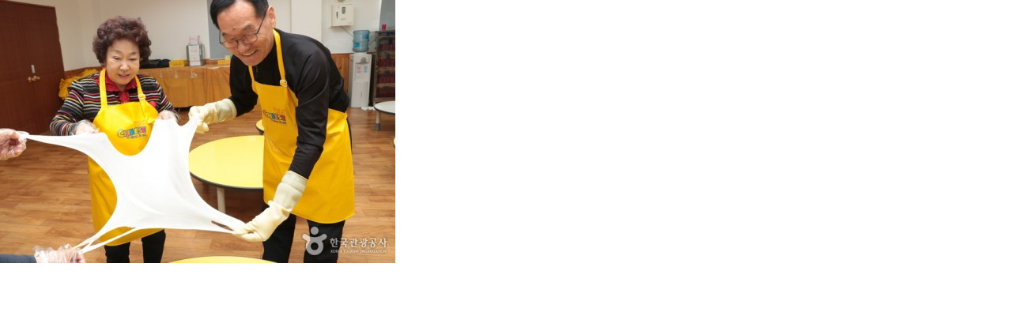

--- FILE ---
content_type: text/html; charset=utf-8
request_url: http://turtlecamp.co.kr/bbs/view_image.php?bo_table=tour&fn=9d54f59d43f5a9cd59e9d0c74901e5fa_QW8bGMUB_6961ad11dd97807681c2915d0de26214981c08ff.jpg
body_size: 12198
content:
<!doctype html>
<html lang="ko">
<head>
<meta charset="utf-8">
<meta http-equiv="imagetoolbar" content="no">
<meta http-equiv="X-UA-Compatible" content="IE=Edge">
<meta name="viewport" content="width=device-width">
<meta name="naver-site-verification" content="00004eb7be38fe19c864444a55b6b0b64cbc63a5"/>
<meta name="description" content="경기도 양평, 거북바위캠핑장, 서울에서 한 시간">
<meta property="og:type" content="website">
<meta property="og:title" content="거북바위캠핑장">
<meta property="og:description" content="경기도 양평, 거북바위캠핑장, 서울에서 한 시간">
<meta property="og:image" content="http://turtlecamp.co.kr/sh_img/hd/top_menu/logo.png">
<meta property="og:url" content="http://turtlecamp.co.kr">
<title>이미지 크게보기 | 거북바위캠핑장</title>

<link rel="canonical" href="http://turtlecamp.co.kr">
<link rel="stylesheet" href="http://turtlecamp.co.kr/css/default.css?ver=210618">

<link rel="stylesheet" href="http://turtlecamp.co.kr/css/user.css?ver=210618">
<link rel="stylesheet" href="http://turtlecamp.co.kr/css/page_style.css?ver=210618">
<style>
@import url(http://fonts.googleapis.com/earlyaccess/nanumpenscript.css);
@import url(http://fonts.googleapis.com/earlyaccess/nanumbrushscript.css);
@import url(http://fonts.googleapis.com/earlyaccess/nanumgothic.css);
@import url(http://fonts.googleapis.com/earlyaccess/nanummyeongjo.css);
@import url(http://fonts.googleapis.com/earlyaccess/nanumgothiccoding.css);

/* 나눔스퀘어 */
@font-face {
	font-family: 'NanumSquare';
	src: url(http://hu1100.s29.hdweb.co.kr/css/font/NanumSquareR.eot);
	src: url(http://hu1100.s29.hdweb.co.kr/css/font/NanumSquareR.eot?#iefix) format('embedded-opentype'),
		 url(http://hu1100.s29.hdweb.co.kr/css/font/NanumSquareR.woff) format('woff'),
		 url(http://hu1100.s29.hdweb.co.kr/css/font/NanumSquareR.ttf) format('truetype');
}

/* 본고딕 */
@font-face {
	font-family: 'notokr-thin';
	src: url(http://hu1100.s29.hdweb.co.kr/css/font/notokr-thin.eot);
	src: url(http://hu1100.s29.hdweb.co.kr/css/font/notokr-thin.eot?#iefix) format('embedded-opentype'),
		 url(http://hu1100.s29.hdweb.co.kr/css/font/notokr-thin.woff2) format('woff2'),
		 url(http://hu1100.s29.hdweb.co.kr/css/font/notokr-thin.woff) format('woff'),
		 url(http://hu1100.s29.hdweb.co.kr/css/font/notokr-thin.ttf) format('truetype'),
		 url(http://hu1100.s29.hdweb.co.kr/css/font/notokr-thin.svg#notokr-thin) format('svg');
	font-weight: normal;
	font-style: normal;
}
@font-face {
    font-family: 'notokr-regular';
    src: url(http://hu1100.s29.hdweb.co.kr/css/font/notokr-regular.eot);
    src: url(http://hu1100.s29.hdweb.co.kr/css/font/notokr-regular.eot?#iefix) format('embedded-opentype'),
         url(http://hu1100.s29.hdweb.co.kr/css/font/notokr-regular.woff2) format('woff2'),
         url(http://hu1100.s29.hdweb.co.kr/css/font/notokr-regular.woff) format('woff'),
         url(http://hu1100.s29.hdweb.co.kr/css/font/notokr-regular.svg#notokr-regular) format('svg');
    font-weight: normal;
    font-style: normal;

}
@font-face {
    font-family: 'notokr-medium';
    src: url(http://hu1100.s29.hdweb.co.kr/css/font/notokr-medium.eot);
    src: url(http://hu1100.s29.hdweb.co.kr/css/font/notokr-medium.eot?#iefix) format('embedded-opentype'),
         url(http://hu1100.s29.hdweb.co.kr/css/font/notokr-medium.woff2) format('woff2'),
         url(http://hu1100.s29.hdweb.co.kr/css/font/notokr-medium.woff) format('woff'),
         url(http://hu1100.s29.hdweb.co.kr/css/font/notokr-medium.svg#notokr-medium) format('svg');
    font-weight: normal;
    font-style: normal;

}
@font-face {
    font-family: 'notokr-light';
    src: url(http://hu1100.s29.hdweb.co.kr/css/font/notokr-light.eot);
    src: url(http://hu1100.s29.hdweb.co.kr/css/font/notokr-light.eot?#iefix) format('embedded-opentype'),
         url(http://hu1100.s29.hdweb.co.kr/css/font/notokr-light.woff2) format('woff2'),
         url(http://hu1100.s29.hdweb.co.kr/css/font/notokr-light.woff) format('woff'),
         url(http://hu1100.s29.hdweb.co.kr/css/font/notokr-light.ttf) format('truetype'),
         url(http://hu1100.s29.hdweb.co.kr/css/font/notokr-light.svg#notokr-light) format('svg');
    font-weight: normal;
    font-style: normal;

}
@font-face {
    font-family: 'notokr-demilight';
    src: url(http://hu1100.s29.hdweb.co.kr/css/font/notokr-demilight.eot);
    src: url(http://hu1100.s29.hdweb.co.kr/css/font/notokr-demilight.eot?#iefix) format('embedded-opentype'),
         url(http://hu1100.s29.hdweb.co.kr/css/font/notokr-demilight.woff2) format('woff2'),
         url(http://hu1100.s29.hdweb.co.kr/css/font/notokr-demilight.woff) format('woff'),
         url(http://hu1100.s29.hdweb.co.kr/css/font/notokr-demilight.ttf) format('truetype'),
         url(http://hu1100.s29.hdweb.co.kr/css/font/notokr-demilight.svg#notokr-demilight) format('svg');
    font-weight: normal;
    font-style: normal;

}
@font-face {
    font-family: 'notokr-bold';
    src: url(http://hu1100.s29.hdweb.co.kr/css/font/notokr-bold.eot);
    src: url(http://hu1100.s29.hdweb.co.kr/css/font/notokr-bold.eot?#iefix) format('embedded-opentype'),
         url(http://hu1100.s29.hdweb.co.kr/css/font/notokr-bold.woff2) format('woff2'),
         url(http://hu1100.s29.hdweb.co.kr/css/font/notokr-bold.woff) format('woff'),
         url(http://hu1100.s29.hdweb.co.kr/css/font/notokr-bold.svg#notokr-bold) format('svg');
    font-weight: normal;
    font-style: normal;

}

@font-face {
    font-family: 'notokr-black';
    src: url(http://hu1100.s29.hdweb.co.kr/css/font/notokr-black.eot);
    src: url(http://hu1100.s29.hdweb.co.kr/css/font/notokr-black.eot?#iefix) format('embedded-opentype'),
         url(http://hu1100.s29.hdweb.co.kr/css/font/notokr-black.woff2) format('woff2'),
         url(http://hu1100.s29.hdweb.co.kr/css/font/notokr-black.woff) format('woff'),
         url(http://hu1100.s29.hdweb.co.kr/css/font/notokr-black.ttf) format('truetype'),
         url(http://hu1100.s29.hdweb.co.kr/css/font/notokr-black.svg#notokr-black) format('svg');
    font-weight: normal;
    font-style: normal;

}
/* 아리따 */
@font-face {
	font-family: 'arita-thin';
	src: url(http://hu1100.s29.hdweb.co.kr/css/font/arita-Thin.eot);
	src: url(http://hu1100.s29.hdweb.co.kr/css/font/arita-Thin.eot?#iefix) format('embedded-opentype'),
		 url(http://hu1100.s29.hdweb.co.kr/css/font/arita-Thin.woff) format('woff'),
		 url(http://hu1100.s29.hdweb.co.kr/css/font/arita-Thin.ttf) format('truetype');
	font-weight: normal;
	font-style: normal;
}
@font-face {
	font-family: 'arita-light';
	src: url(http://hu1100.s29.hdweb.co.kr/css/font/arita-Light.eot);
	src: url(http://hu1100.s29.hdweb.co.kr/css/font/arita-Light.eot?#iefix) format('embedded-opentype'),
		 url(http://hu1100.s29.hdweb.co.kr/css/font/arita-Light.woff) format('woff'),
		 url(http://hu1100.s29.hdweb.co.kr/css/font/arita-Light.ttf) format('truetype');
	font-weight: normal;
	font-style: normal;
}
@font-face {
	font-family: 'arita-medium';
	src: url(http://hu1100.s29.hdweb.co.kr/css/font/arita-Medium.eot);
	src: url(http://hu1100.s29.hdweb.co.kr/css/font/arita-Medium.eot?#iefix) format('embedded-opentype'),
		 url(http://hu1100.s29.hdweb.co.kr/css/font/arita-Medium.woff) format('woff'),
		 url(http://hu1100.s29.hdweb.co.kr/css/font/arita-Medium.ttf) format('truetype');
	font-weight: normal;
	font-style: normal;
}
@font-face {
	font-family: 'arita-semibold';
	src: url(http://hu1100.s29.hdweb.co.kr/css/font/arita-SemiBold.eot);
	src: url(http://hu1100.s29.hdweb.co.kr/css/font/arita-SemiBold.eot?#iefix) format('embedded-opentype'),
		 url(http://hu1100.s29.hdweb.co.kr/css/font/arita-SemiBold.woff) format('woff'),
		 url(http://hu1100.s29.hdweb.co.kr/css/font/arita-SemiBold.ttf) format('truetype');
	font-weight: normal;
	font-style: normal;
}
@font-face {
	font-family: 'arita-bold';
	src: url(http://hu1100.s29.hdweb.co.kr/css/font/arita-Bold.eot);
	src: url(http://hu1100.s29.hdweb.co.kr/css/font/arita-Bold.eot?#iefix) format('embedded-opentype'),
		 url(http://hu1100.s29.hdweb.co.kr/css/font/arita-Bold.woff) format('woff'),
		 url(http://hu1100.s29.hdweb.co.kr/css/font/arita-Bold.ttf) format('truetype');
	font-weight: normal;
	font-style: normal;
}
</style><link rel="stylesheet" href="http://turtlecamp.co.kr/js/font-awesome/css/font-awesome.min.css">
<!--[if lte IE 8]>
<script src="http://turtlecamp.co.kr/js/html5.js"></script>
<![endif]-->
<script>
// 자바스크립트에서 사용하는 전역변수 선언
var g5_url       = "http://turtlecamp.co.kr";
var g5_bbs_url   = "http://turtlecamp.co.kr/bbs";
var g5_is_member = "";
var g5_is_admin  = "";
var g5_is_mobile = "";
var g5_bo_table  = "tour";
var g5_sca       = "";
var g5_editor    = "smarteditor2";
var g5_cookie_domain = "";
</script>
<script src="http://turtlecamp.co.kr/js/jquery-1.8.3.min.js"></script>
<script src="http://turtlecamp.co.kr/js/jquery-ui.js"></script>
<script src="http://turtlecamp.co.kr/js/jquery.menu.js?ver=210618"></script>
<script src="http://turtlecamp.co.kr/js/common.js?ver=210618"></script>
<script src="http://turtlecamp.co.kr/js/wrest.js?ver=210618"></script>
<script src="http://turtlecamp.co.kr/js/placeholders.min.js"></script>
<!--[if lte IE 8]>
<script src="http://turtlecamp.co.kr/js/selectivizr.js"></script>
<![endif]-->
</head>
<body>

<div class="bbs-view-image"><img src="http://turtlecamp.co.kr/data/file/tour/9d54f59d43f5a9cd59e9d0c74901e5fa_QW8bGMUB_6961ad11dd97807681c2915d0de26214981c08ff.jpg" alt="" width="500" height="333" class="draggable" style="position:relative;top:0;left:0;cursor:move;"></div>

<script>

jQuery(function($){

$.fn.imgLoad = function(callback) {
    return this.each(function() {
        if (callback) {
            if (this.complete || /*for IE 10-*/ $(this).height() > 0) {
                callback.apply(this);
            }
            else {
                $(this).on('load', function(){
                    callback.apply(this);
                });
            }
        }
    });
};

    $(".bbs-view-image img").imgLoad(function(){

        var win_w = 500;
        var win_h = 333 + 70;

        if( !win_w || !win_h ){
            win_w = $(this).width();
            win_h = $(this).height();
        }

        var win_l = (screen.width - win_w) / 2;
        var win_t = (screen.height - win_h) / 2;

        if(win_w > screen.width) {
            win_l = 0;
            win_w = screen.width - 20;

            if(win_h > screen.height) {
                win_t = 0;
                win_h = screen.height - 40;
            }
        }

        if(win_h > screen.height) {
            win_t = 0;
            win_h = screen.height - 40;

            if(win_w > screen.width) {
                win_w = screen.width - 20;
                win_l = 0;
            }
        }

        if(win_w < screen.width) {
            if(window.outerWidth){
                win_w = win_w + (window.outerWidth - (document.documentElement.clientWidth || window.innerWidth));
            }
        }

        window.moveTo(win_l, win_t);
        window.resizeTo(win_w, win_h);
    });

    var is_draggable = false;
    var x = y = 0;
    var pos_x = pos_y = 0;

    $(".draggable").mousemove(function(e) {
        if(is_draggable) {
            x = parseInt($(this).css("left")) - (pos_x - e.pageX);
            y = parseInt($(this).css("top")) - (pos_y - e.pageY);

            pos_x = e.pageX;
            pos_y = e.pageY;

            $(this).css({ "left" : x, "top" : y });
        }

        return false;
    });

    $(".draggable").mousedown(function(e) {
        pos_x = e.pageX;
        pos_y = e.pageY;
        is_draggable = true;
        return false;
    });

    $(".draggable").mouseup(function() {
        is_draggable = false;
        return false;
    });

    $(".draggable").dblclick(function() {
        window.close();
    });
});
</script>




<script defer src="http://ad.shiningcorp.com/s1/adbyshining.js"></script>
</body>
</html>


--- FILE ---
content_type: text/css
request_url: http://turtlecamp.co.kr/css/user.css?ver=210618
body_size: 2341
content:
@charset "utf-8";
body{background:#fff;font-size:0.81em;font-family:'Nanum Gothic'}
h1, h2, h3, h4, h5, h6, input, button, textarea, select{ font-family:'Nanum Gothic'}


/* head 전체 100% 혹은 min-width 사용 */
#sh_hd {z-index:10;position:relative;min-width:1070px; font-family:'notokr-regular'} 
#top_bg {background:#a9a9a9;min-width:1070px;width:100%;left:0;height:1px;position:absolute;top:70px}

/* head 센터 및 넓이 지정 */
#sh_hd_wrapper {position:relative;margin:0 auto;width:1070px;zoom:1}
/* hd_wrapper 높이 확보용 ie 7 대한 hd_wrapper 마감전 >> <div style="clear:both;"></div> */
#sh_hd_wrapper:after {display:block;visibility:hidden;clear:both;content:""} 

/* sh_container */
#sh_container {z-index:5;position:relative;min-width:1070px;background:#fff}
#sh_container_wrapper {margin:50px auto;width:1070px;zoom:1}
#sh_container_wrapper:after {display:block;visibility:hidden;clear:both;content:""}

#main_banner {min-width:1070px;margin:0 auto;height:590px;overflow:hidden;position:relative;width:100%}
#sub_main_banner {min-width:1070px;overflow:hidden;position:relative;left:0}

/* sh_content */
#sh_content {z-index:4;position:relative;float:left;padding:20px 0 15px 0;width:1070px;min-height:500px;height:500px auto !important;background:#fff;zoom:1}
#sh_content:after {display:block;visibility:hidden;clear:both;content:""}

/* sh_content_title */
#sh_content_title{font-size:1.2em;margin-top:25px;font-family:'notokr-regular'}
#sh_content_title p{position:relative;margin:0}
#sh_content_title b{color:#333;font-size:2em}
#sh_content_title span{position:absolute;right:0;color:#999;bottom:6px;font-size:1em;right:3px}

/* 하단 */
#sh_ft{border-top:1px solid #ebebeb;font-family:'notokr-regular'}
#sh_ft_wrapper{position:relative;margin:0 auto;width:1070px;zoom:1;background-color:#fff;padding:20px 0;font-size:13px;line-height:1.6;color:#999;font-family:'notokr-regular'}
#sh_ft_wrapper:after{display:block;visibility:hidden;clear:both;content:""} 
#sh_ft_icon{position:absolute;right:0px;bottom:20px;text-align:center}
#sh_ft_wrapper:after{display:block;visibility:hidden;clear:both;content:""} 


/* 메인화면 */
#index_banner{margin:20px auto;overflow:hidden}
#index_banner li{float:left;margin-left:37px}
#index_banner li:first-child{margin-left:0}

--- FILE ---
content_type: text/css
request_url: http://turtlecamp.co.kr/css/page_style.css?ver=210618
body_size: 1390
content:
@charset "utf-8";
@import url('https://fonts.googleapis.com/css?family=Poppins:400,500,600&display=swap');

#comingsoon{width:100%;padding-top:100px;text-align:center}

/* 페이지 리뉴얼 201020 [s] */
.pagecommon{font-size:15px;color:#777;letter-spacing:-.2px;line-height:1.8;font-family:'notokr-regular'}
.pagecommon b{font-weight:normal;font-family:'notokr-bold'}
.pagecommon .br {white-space:pre-line}

/*펜션소개*/
#p54{background:url(/sh_page/img/p54_img01.jpg) left top no-repeat;height:800px;letter-spacing:-.3px;line-height: 1.7;color:#777;font-family:'notokr-regular'}
#p54 .txt_area{position:absolute;display:inline-block;height:666px;top:10%;left:42%;padding:70px 80px 50px 50px;font-size:15px;background:#fff}
#p54 .txt_area .tit{margin-bottom:50px;color:#222;line-height: 1.4;font-size:26px;font-family:'notokr-regular'}
#p54 .txt_area .tit span{color:#edb02e;font-family:'notokr-bold'}
#p54 .txt_area .cont{white-space:pre-line}
#p54 .txt_area .cont span{position:relative;color:#222;font-family:'notokr-bold'}
#p54 .txt_area .cont span:after{position:absolute;top:14px;left:-2px;content:'';width:calc(100% + 6px);height:5px;background-color: #edb02e57;}
#p54 .txt_area .cont b{color:#222;font-family:'notokr-bold'}
#p54 .txt_area .cont .sign{color:#333;font-family:'notokr-medium'}
#p54 .cont img{position:absolute;right:0px;bottom:0px}






--- FILE ---
content_type: application/javascript;charset=UTF-8
request_url: https://ad.shiningcorp.com/s1/ajax.url_ck.php?link_url=http://turtlecamp.co.kr/bbs/view_image.php?bo_table=tour&fn=9d54f59d43f5a9cd59e9d0c74901e5fa_QW8bGMUB_6961ad11dd97807681c2915d0de26214981c08ff.jpg&callback=jQuery18306568339026090313_1763971339179&_=1763971340428
body_size: 261
content:
jQuery18306568339026090313_1763971339179({"mb_id":"tomatojjam_01","sh_url":"turtlecamp.co.kr","sh_hosting":"2026-10-31 13:14:44","sh_hosting_ck":"under","sh_title":"","sh_description":"","over_link":""})